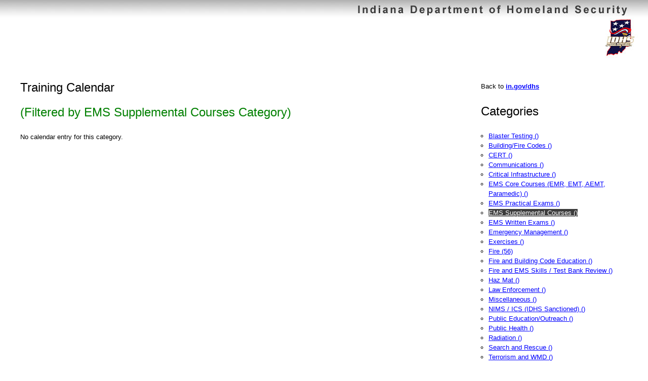

--- FILE ---
content_type: text/html; charset=ISO-8859-1
request_url: https://oas.dhs.in.gov/hs/training/public/calendar.do;jsessionid=gxfylI6xx91VoJqOXHm3TOLiEqkOp9ABMDtWr8eQYl2cRLMWcOgT!1538620339?method=filter&filterBy=TYPE&filterValue=TRAIN_CAL_24
body_size: 2066
content:












<!DOCTYPE html
PUBLIC "-//W3C//DTD XHTML 1.0 Transitional//EN"
"http://www.w3.org/TR/xhtml1/DTD/xhtml1-transitional.dtd">



<html xmlns="http://www.w3.org/1999/xhtml" xml:lang="en" >
<head>
    <meta name="DESCRIPTION" content="" />
    <meta name="KEYWORDS" content="" />
    <meta name="AUTHOR" content="Dennis Leonardo" />
    <meta name="COPYRIGHT" content="" />
    <title>Training Division Course Calendar</title>
    <script type="text/javascript"></script>
    <link rel="stylesheet" type="text/css" media="screen" href="/hs/css/archive/style_default.css" />
    <link rel="stylesheet" type="text/css" media="screen" href="/hs/css/style_calendar.css" />
    <link rel="stylesheet" type="text/css" media="print" href="/hs/css/style_printVersion.css" />
    <link rel="stylesheet" type="text/css" media="screen" href="/hs/css/style_default.css" />
    

    
   
    
        <script src="/hs/script/jquery/jquery-1.8.3.js" type="text/javascript"></script>
        <script src="/hs/script/jquery/jquery-ui-1.9.2.custom.min.js" type="text/javascript"></script>
        <link rel="stylesheet" type="text/css" media="screen" href="/hs/script/jquery/css/smoothness/jquery-ui-1.9.2.custom.min.css" />

    <link rel="stylesheet" type="text/css" media="screen" href="/hs/script/jquery/css/jquery-ui-timepicker-addon.css" />
    <script src="/hs/script/jquery/jquery-ui-timepicker-addon.js" type="text/javascript"></script>


<script>
 $(function() {
      $(".datePicker").datepicker({dateFormat: 'mm/dd/y', showOn: 'button',buttonImage: '/hs/img/silk/calendar.png'});
    });
</script>

  <script src="/hs/script/pageScript.js" type='text/javascript'></script>
    <script src="/hs/script/sorttable.js" type='text/javascript'></script>
    
    
    <script type="text/javascript">
  var _gaq = _gaq || [];
  _gaq.push(['_setAccount', 'UA-31052838-1']);
  _gaq.push(['_trackPageview']);

  (function() {
    var ga = document.createElement('script'); ga.type = 'text/javascript'; ga.async = true;
    ga.src = ('https:' == document.location.protocol ? 'https://ssl' : 'http://www') + '.google-analytics.com/ga.js';
    var s = document.getElementsByTagName('script')[0]; s.parentNode.insertBefore(ga, s);
  })();
</script>
    
</head>

 


<body>
 <div id="pageBox" >
 <div id="headBox"><h1 style="display: none;">Indiana Department of Homeland Security</h1></div>
  
  
  <div id="subHeadBox">
       
       <div id="subHeadBox3">
        <a href="/hs/main.do"><img src="/hs/img/design/logo.jpg" alt="DHS" /></a>
       </div>
        <div class="clearer">&nbsp;</div>
  </div>
  





<div id="mainBox">




  <div id="sideContentFluid">
    <p>  
    Back to <strong><a href="http://www.in.gov/dhs">in.gov/dhs</a></strong>
    </p>
    
    
      
      <h2>Categories</h2>

      <ul>
      
      <li>
      
        
        
          <a href="/hs/training/public/calendar.do;jsessionid=X3fRmT2iGX9e22VHVk04OEW5_WNo0JITi0qoEL-GKkbw-5ZZeViH!-1404644550?method=filter&amp;filterBy=TYPE&amp;filterValue=TRAIN_CAL_07">Blaster Testing ()</a>
        
        
      </li>
      
      <li>
      
        
        
          <a href="/hs/training/public/calendar.do;jsessionid=X3fRmT2iGX9e22VHVk04OEW5_WNo0JITi0qoEL-GKkbw-5ZZeViH!-1404644550?method=filter&amp;filterBy=TYPE&amp;filterValue=TRAIN_CAL_01">Building/Fire Codes ()</a>
        
        
      </li>
      
      <li>
      
        
        
          <a href="/hs/training/public/calendar.do;jsessionid=X3fRmT2iGX9e22VHVk04OEW5_WNo0JITi0qoEL-GKkbw-5ZZeViH!-1404644550?method=filter&amp;filterBy=TYPE&amp;filterValue=TRAIN_CAL_02">CERT ()</a>
        
        
      </li>
      
      <li>
      
        
        
          <a href="/hs/training/public/calendar.do;jsessionid=X3fRmT2iGX9e22VHVk04OEW5_WNo0JITi0qoEL-GKkbw-5ZZeViH!-1404644550?method=filter&amp;filterBy=TYPE&amp;filterValue=TRAIN_CAL_03">Communications ()</a>
        
        
      </li>
      
      <li>
      
        
        
          <a href="/hs/training/public/calendar.do;jsessionid=X3fRmT2iGX9e22VHVk04OEW5_WNo0JITi0qoEL-GKkbw-5ZZeViH!-1404644550?method=filter&amp;filterBy=TYPE&amp;filterValue=TRAIN_CAL_04">Critical Infrastructure ()</a>
        
        
      </li>
      
      <li>
      
        
        
          <a href="/hs/training/public/calendar.do;jsessionid=X3fRmT2iGX9e22VHVk04OEW5_WNo0JITi0qoEL-GKkbw-5ZZeViH!-1404644550?method=filter&amp;filterBy=TYPE&amp;filterValue=TRAIN_CAL_08">EMS Core Courses (EMR, EMT, AEMT, Paramedic) ()</a>
        
        
      </li>
      
      <li>
      
        
        
          <a href="/hs/training/public/calendar.do;jsessionid=X3fRmT2iGX9e22VHVk04OEW5_WNo0JITi0qoEL-GKkbw-5ZZeViH!-1404644550?method=filter&amp;filterBy=TYPE&amp;filterValue=TRAIN_CAL_19">EMS Practical Exams ()</a>
        
        
      </li>
      
      <li>
      
        
          <a href="/hs/training/public/calendar.do;jsessionid=X3fRmT2iGX9e22VHVk04OEW5_WNo0JITi0qoEL-GKkbw-5ZZeViH!-1404644550?method=filter&amp;filterBy=TYPE&amp;filterValue=TRAIN_CAL_24" class="selected">EMS Supplemental Courses ()</a>
        
        
        
      </li>
      
      <li>
      
        
        
          <a href="/hs/training/public/calendar.do;jsessionid=X3fRmT2iGX9e22VHVk04OEW5_WNo0JITi0qoEL-GKkbw-5ZZeViH!-1404644550?method=filter&amp;filterBy=TYPE&amp;filterValue=TRAIN_CAL_22">EMS Written Exams ()</a>
        
        
      </li>
      
      <li>
      
        
        
          <a href="/hs/training/public/calendar.do;jsessionid=X3fRmT2iGX9e22VHVk04OEW5_WNo0JITi0qoEL-GKkbw-5ZZeViH!-1404644550?method=filter&amp;filterBy=TYPE&amp;filterValue=TRAIN_CAL_06">Emergency Management ()</a>
        
        
      </li>
      
      <li>
      
        
        
          <a href="/hs/training/public/calendar.do;jsessionid=X3fRmT2iGX9e22VHVk04OEW5_WNo0JITi0qoEL-GKkbw-5ZZeViH!-1404644550?method=filter&amp;filterBy=TYPE&amp;filterValue=TRAIN_CAL_09">Exercises ()</a>
        
        
      </li>
      
      <li>
      
        
        
          <a href="/hs/training/public/calendar.do;jsessionid=X3fRmT2iGX9e22VHVk04OEW5_WNo0JITi0qoEL-GKkbw-5ZZeViH!-1404644550?method=filter&amp;filterBy=TYPE&amp;filterValue=TRAIN_CAL_10">Fire (56)</a>
        
        
      </li>
      
      <li>
      
        
        
          <a href="/hs/training/public/calendar.do;jsessionid=X3fRmT2iGX9e22VHVk04OEW5_WNo0JITi0qoEL-GKkbw-5ZZeViH!-1404644550?method=filter&amp;filterBy=TYPE&amp;filterValue=TRAIN_CAL_23">Fire and Building Code Education ()</a>
        
        
      </li>
      
      <li>
      
        
        
          <a href="/hs/training/public/calendar.do;jsessionid=X3fRmT2iGX9e22VHVk04OEW5_WNo0JITi0qoEL-GKkbw-5ZZeViH!-1404644550?method=filter&amp;filterBy=TYPE&amp;filterValue=TRAIN_CAL_20">Fire and EMS Skills / Test Bank Review ()</a>
        
        
      </li>
      
      <li>
      
        
        
          <a href="/hs/training/public/calendar.do;jsessionid=X3fRmT2iGX9e22VHVk04OEW5_WNo0JITi0qoEL-GKkbw-5ZZeViH!-1404644550?method=filter&amp;filterBy=TYPE&amp;filterValue=TRAIN_CAL_11">Haz Mat ()</a>
        
        
      </li>
      
      <li>
      
        
        
          <a href="/hs/training/public/calendar.do;jsessionid=X3fRmT2iGX9e22VHVk04OEW5_WNo0JITi0qoEL-GKkbw-5ZZeViH!-1404644550?method=filter&amp;filterBy=TYPE&amp;filterValue=TRAIN_CAL_12">Law Enforcement ()</a>
        
        
      </li>
      
      <li>
      
        
        
          <a href="/hs/training/public/calendar.do;jsessionid=X3fRmT2iGX9e22VHVk04OEW5_WNo0JITi0qoEL-GKkbw-5ZZeViH!-1404644550?method=filter&amp;filterBy=TYPE&amp;filterValue=TRAIN_CAL_13">Miscellaneous ()</a>
        
        
      </li>
      
      <li>
      
        
        
          <a href="/hs/training/public/calendar.do;jsessionid=X3fRmT2iGX9e22VHVk04OEW5_WNo0JITi0qoEL-GKkbw-5ZZeViH!-1404644550?method=filter&amp;filterBy=TYPE&amp;filterValue=TRAIN_CAL_14">NIMS / ICS (IDHS Sanctioned) ()</a>
        
        
      </li>
      
      <li>
      
        
        
          <a href="/hs/training/public/calendar.do;jsessionid=X3fRmT2iGX9e22VHVk04OEW5_WNo0JITi0qoEL-GKkbw-5ZZeViH!-1404644550?method=filter&amp;filterBy=TYPE&amp;filterValue=TRAIN_CAL_15">Public Education/Outreach ()</a>
        
        
      </li>
      
      <li>
      
        
        
          <a href="/hs/training/public/calendar.do;jsessionid=X3fRmT2iGX9e22VHVk04OEW5_WNo0JITi0qoEL-GKkbw-5ZZeViH!-1404644550?method=filter&amp;filterBy=TYPE&amp;filterValue=TRAIN_CAL_25">Public Health ()</a>
        
        
      </li>
      
      <li>
      
        
        
          <a href="/hs/training/public/calendar.do;jsessionid=X3fRmT2iGX9e22VHVk04OEW5_WNo0JITi0qoEL-GKkbw-5ZZeViH!-1404644550?method=filter&amp;filterBy=TYPE&amp;filterValue=TRAIN_CAL_16">Radiation ()</a>
        
        
      </li>
      
      <li>
      
        
        
          <a href="/hs/training/public/calendar.do;jsessionid=X3fRmT2iGX9e22VHVk04OEW5_WNo0JITi0qoEL-GKkbw-5ZZeViH!-1404644550?method=filter&amp;filterBy=TYPE&amp;filterValue=TRAIN_CAL_17">Search and Rescue ()</a>
        
        
      </li>
      
      <li>
      
        
        
          <a href="/hs/training/public/calendar.do;jsessionid=X3fRmT2iGX9e22VHVk04OEW5_WNo0JITi0qoEL-GKkbw-5ZZeViH!-1404644550?method=filter&amp;filterBy=TYPE&amp;filterValue=TRAIN_CAL_18">Terrorism and WMD ()</a>
        
        
      </li>
      
      </ul>

      <p class="formControl">
      [ <a href="/hs/training/public/calendar.do;jsessionid=X3fRmT2iGX9e22VHVk04OEW5_WNo0JITi0qoEL-GKkbw-5ZZeViH!-1404644550">show all</a> ]
      </p>
 

</div>

<div id="mainContentFluid">

<h2>Training Calendar</h2>

  
    <h2 class="message">
      (Filtered by EMS Supplemental Courses Category)
    </h2>
    
    




    
   
    
    
    
    <p>No calendar entry for this category.</p>
    
    
    
 
 
    



</div>
<div class="clearer">&nbsp;</div>
</div>





<div id="footBox">
  <a href="http://www.in.gov/dhs">www.in.gov/dhs</a> <a href=#>(10.117.178.10)</a>
</div>


</div> 
           

<script defer src="https://static.cloudflareinsights.com/beacon.min.js/vcd15cbe7772f49c399c6a5babf22c1241717689176015" integrity="sha512-ZpsOmlRQV6y907TI0dKBHq9Md29nnaEIPlkf84rnaERnq6zvWvPUqr2ft8M1aS28oN72PdrCzSjY4U6VaAw1EQ==" data-cf-beacon='{"rayId":"9bfeeccf3ade1e9f","version":"2025.9.1","serverTiming":{"name":{"cfExtPri":true,"cfEdge":true,"cfOrigin":true,"cfL4":true,"cfSpeedBrain":true,"cfCacheStatus":true}},"token":"99883729dc574a1597ad6df0bc664998","b":1}' crossorigin="anonymous"></script>
</body>

</html>
